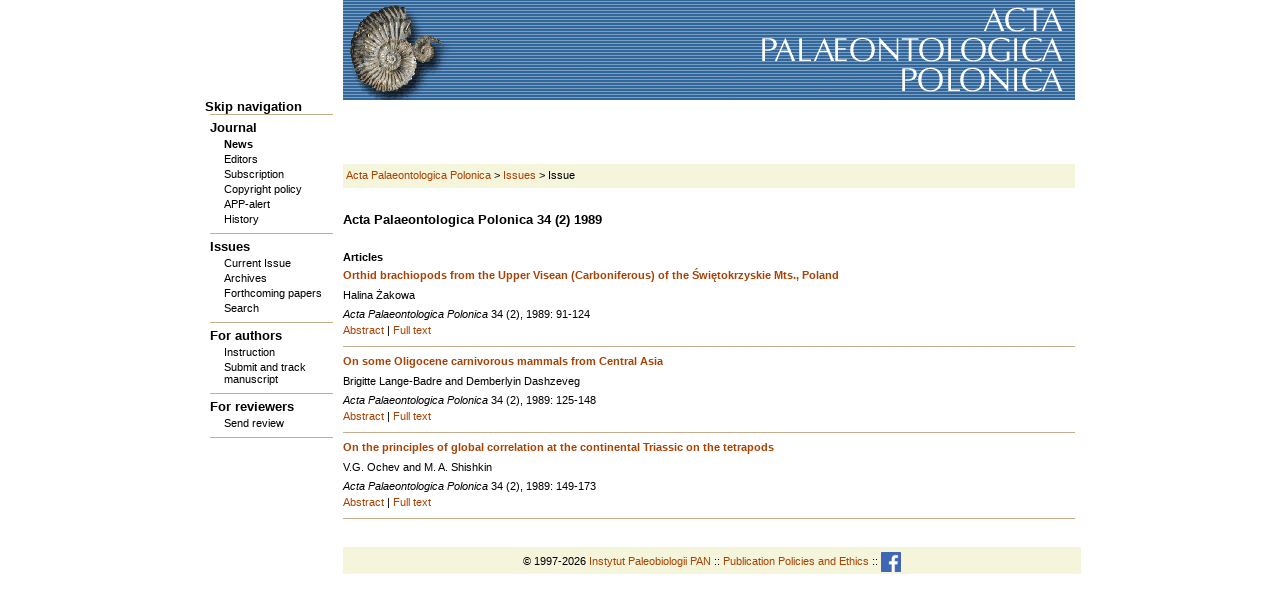

--- FILE ---
content_type: text/html; charset=UTF-8
request_url: https://webaccess.app.pan.pl/issue.html?issue=134
body_size: 7148
content:
<!DOCTYPE html PUBLIC "-//W3C//DTD XHTML 1.0 Strict//EN" "http://www.w3.org/TR/xhtml1/DTD/xhtml1-strict.dtd">
<html xmlns="http://www.w3.org/1999/xhtml" xml:lang="en" lang="en">
<head>
<!--

	This website is powered by Contao Open Source CMS :: Licensed under GNU/LGPL
	Copyright ©2005-2026 by Leo Feyer :: Extensions are copyright of their respective owners
	Visit the project website at http://www.contao.org for more information

//-->
<base href="https://webaccess.app.pan.pl/"></base>
<title>Issue - Acta Palaeontologica Polonica</title>
<meta http-equiv="Content-Type" content="text/html; charset=UTF-8" />
<meta http-equiv="Content-Style-Type" content="text/css" />
<meta http-equiv="Content-Script-Type" content="text/javascript" />
<meta name="description" content="" />
<meta name="keywords" content="" />
<style type="text/css" media="screen">
<!--/*--><![CDATA[/*><!--*/
#wrapper { width:870px; margin:0 auto; }
#header { height:100px; }
#left { width:138px; }
#main { margin-left:138px; }
#footer { height:20; }
/*]]>*/-->
</style>
<link rel="stylesheet" href="system/contao.css" type="text/css" media="screen" />
<!--[if lte IE 7]><link rel="stylesheet" href="system/iefixes.css" type="text/css" media="screen" /><![endif]-->
<link rel="stylesheet" href="basic.css?1208730728" type="text/css" media="all" />
<link rel="stylesheet" href="acta.css?1496936967" type="text/css" media="screen" />
<link rel="stylesheet" href="print.css?1444234440" type="text/css" media="print" />
<script type="text/javascript" src="plugins/mootools/mootools-core.js?1.2.5"></script>
<script type="text/javascript" src="plugins/mootools/mootools-more.js?1.2.5.1"></script>
<link rel="shortcut icon" href="http://www.app.pan.pl/favicon.ico">
</head>

<body id="top">
<div id="wrapper">

<div id="header">
<div class="inside">

<img src="pics/banerek.gif" id="top_image" width="732" height="100" alt="Acta Palaeontologica Polonica" />
<!-- indexer::stop -->
<div class="mod_navigation block">

<a href="issue.html?issue=134#skipNavigation1" class="invisible">Skip navigation</a>

<ul class="level_1">
<li class="submenu first"><a href="home.html" title="Journal" class="submenu first" accesskey="1">Journal</a>
<ul class="level_2">
<li class="emphelement first"><a href="news.html" title="News" class="emphelement first">News</a></li>
<li><a href="editors.html" title="Editors">Editors</a></li>
<li><a href="subscription.html" title="Subscription">Subscription</a></li>
<li><a href="copyright-policy.html" title="Copyright policy">Copyright policy</a></li>
<li><a href="appalert.html" title="APP-alert">APP-alert</a></li>
<li class="last"><a href="history.html" title="History" class="last">History</a></li>
</ul>
</li>
<li class="submenu trail"><a href="issues.html" title="Online access" class="submenu trail">Issues</a>
<ul class="level_2">
<li class="sibling first"><a href="issue/issue/current.html" title="Current Issue" class="sibling first">Current Issue</a></li>
<li class="sibling"><a href="archives.html" title="Archives" class="sibling">Archives</a></li>
<li class="sibling"><a href="issue/issue/forthcoming.html" title="Current Issue" class="sibling">Forthcoming papers</a></li>
<li class="sibling last"><a href="search-archival-issues.html" title="Search archival issues" class="sibling last">Search</a></li>
</ul>
</li>
<li class="submenu"><a href="instruction.html" title="Submission" class="submenu" accesskey="4">For authors</a>
<ul class="level_2">
<li class="first"><a href="https://e-system.app.pan.pl/app/journal/for_authors/" title="Instruction" class="first">Instruction</a></li>
<li class="last"><a href="https://e-system.app.pan.pl/app/login/" title="Submit and track manuscript" class="last">Submit and track manuscript</a></li>
</ul>
</li>
<li class="submenu last"><a href="send-review.html" title="For reviewers" class="submenu last">For reviewers</a>
<ul class="level_2">
<li class="first last"><a href="https://e-system.app.pan.pl/app/login/" title="Send review" class="first last">Send review</a></li>
</ul>
</li>
</ul>
 
<a name="skipNavigation1" id="skipNavigation1" class="invisible">&nbsp;</a>

</div>
<!-- indexer::continue -->
 
</div>
</div>

<div id="container">

<div id="left">
<div class="inside">
&nbsp; 
</div>
</div>

<div id="main">
<div class="inside">

<!-- indexer::stop -->
<div class="mod_breadcrumb block">

<a href="home.html" title="Acta Palaeontologica Polonica">Acta Palaeontologica Polonica</a> &#62; 
<a href="issues.html" title="Online access">Issues</a> &#62; 
<span class="active">Issue</span>

</div>
<!-- indexer::continue -->


<h1>Acta Palaeontologica Polonica 34 (2) 1989</h1>


<!-- indexer::stop -->
<div class="mod_issueslist block">
<br /><h2>Articles</h2>
<div class="layout_short block first even">
<h2><a href="article/item/app34-091.html" title="Orthid brachiopods from the Upper Visean (Carboniferous) of the Świętokrzyskie Mts., Poland">Orthid brachiopods from the Upper Visean (Carboniferous) of the Świętokrzyskie Mts., Poland</a></h2>
<p class="teaser">Halina Żakowa<div class="vol"><em>Acta Palaeontologica Polonica</em> 34 &#40;2&#41;, 1989: 91-124</div></p>
<p class="more"><a href="article/item/app34-091.html" title="Abstract">Abstract</a> | <a href="archive/published/app34/app34-091.pdf" title="App34-091">Full text</a></p>
</div>

<div class="layout_short block odd">
<h2><a href="article/item/app34-125.html" title="On some Oligocene carnivorous mammals from Central Asia">On some Oligocene carnivorous mammals from Central Asia</a></h2>
<p class="teaser">Brigitte Lange-Badre and Demberlyin Dashzeveg<div class="vol"><em>Acta Palaeontologica Polonica</em> 34 &#40;2&#41;, 1989: 125-148</div></p>
<p class="more"><a href="article/item/app34-125.html" title="Abstract">Abstract</a> | <a href="archive/published/app34/app34-125.pdf" title="App34-125">Full text</a></p>
</div>

<div class="layout_short block last even">
<h2><a href="article/item/app34-149.html" title="On the principles of global correlation at the continental Triassic on the tetrapods">On the principles of global correlation at the continental Triassic on the tetrapods</a></h2>
<p class="teaser">V.G. Ochev and M. A. Shishkin<div class="vol"><em>Acta Palaeontologica Polonica</em> 34 &#40;2&#41;, 1989: 149-173</div></p>
<p class="more"><a href="article/item/app34-149.html" title="Abstract">Abstract</a> | <a href="archive/published/app34/app34-149.pdf" title="App34-149">Full text</a></p>
</div>

</div>
<!-- indexer::continue -->
 
</div>
 
<div id="clear"></div>
</div>

</div>

<div id="footer">
<div class="inside">

<div style="text-align:center;">© 1997-2026 <a href="http://www.paleo.pan.pl/" target="_blank">Instytut Paleobiologii PAN</a> :: <a href="copyright-policy.html">Publication Policies and Ethics</a> :: <a href="https://www.facebook.com/pages/category/Nonprofit-Organization/Acta-Palaeontologica-Polonica-266909440044736/"><img src="/pics/facebook20x.png" width="20" height="20"></a></div> 
</div>
</div>

<!-- indexer::stop -->
<img src="https://webaccess.app.pan.pl/cron.php" alt="" class="invisible" />
<!-- indexer::continue -->

</div>

</body>
</html>